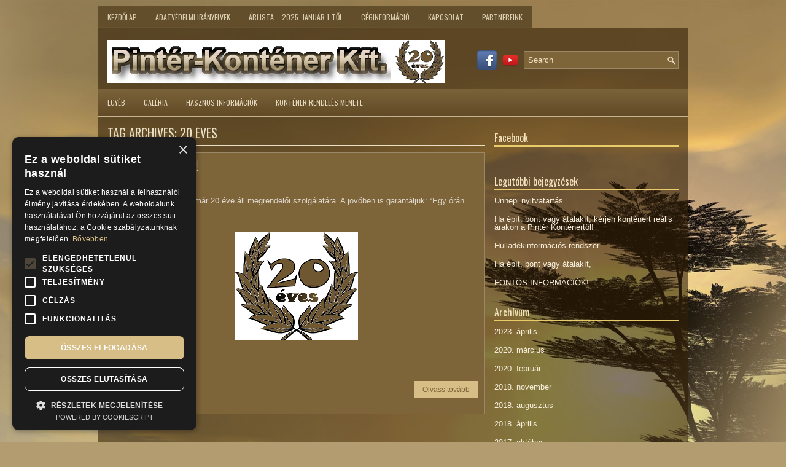

--- FILE ---
content_type: text/html; charset=UTF-8
request_url: https://pinterkontener.hu/tag/20-eves/
body_size: 14754
content:
<!DOCTYPE html><html xmlns="http://www.w3.org/1999/xhtml" lang="hu">
<head profile="http://gmpg.org/xfn/11">
<meta http-equiv="Content-Type" content="text/html; charset=UTF-8" />

<meta name="viewport" content="width=device-width, initial-scale=1.0"/>
<link rel="stylesheet" href="https://pinterkontener.hu/wp-content/themes/TheHunter/lib/css/reset.css" type="text/css" media="screen, projection" />
<link rel="stylesheet" href="https://pinterkontener.hu/wp-content/themes/TheHunter/lib/css/defaults.css" type="text/css" media="screen, projection" />
<!--[if lt IE 8]><link rel="stylesheet" href="https://pinterkontener.hu/wp-content/themes/TheHunter/lib/css/ie.css" type="text/css" media="screen, projection" /><![endif]-->

<link rel="stylesheet" href="https://pinterkontener.hu/wp-content/themes/TheHunter/style.css" type="text/css" media="screen, projection" />

<meta name='robots' content='index, follow, max-image-preview:large, max-snippet:-1, max-video-preview:-1' />
	<style>img:is([sizes="auto" i], [sizes^="auto," i]) { contain-intrinsic-size: 3000px 1500px }</style>
	
<!-- Google Tag Manager for WordPress by gtm4wp.com -->
<script data-cfasync="false" data-pagespeed-no-defer>
	var gtm4wp_datalayer_name = "dataLayer";
	var dataLayer = dataLayer || [];
</script>
<!-- End Google Tag Manager for WordPress by gtm4wp.com -->
	<!-- This site is optimized with the Yoast SEO plugin v26.3 - https://yoast.com/wordpress/plugins/seo/ -->
	<title>20 éves - Pintér-Konténer Kft.</title>
	<link rel="canonical" href="https://pinterkontener.hu/tag/20-eves/" />
	<meta property="og:locale" content="hu_HU" />
	<meta property="og:type" content="article" />
	<meta property="og:title" content="20 éves - Pintér-Konténer Kft." />
	<meta property="og:url" content="https://pinterkontener.hu/tag/20-eves/" />
	<meta property="og:site_name" content="Pintér-Konténer Kft." />
	<meta property="og:image" content="https://pinterkontener.hu/wp-content/uploads/2017/07/05.jpg" />
	<meta property="og:image:width" content="2048" />
	<meta property="og:image:height" content="1536" />
	<meta property="og:image:type" content="image/jpeg" />
	<meta name="twitter:card" content="summary_large_image" />
	<script type="application/ld+json" class="yoast-schema-graph">{"@context":"https://schema.org","@graph":[{"@type":"CollectionPage","@id":"https://pinterkontener.hu/tag/20-eves/","url":"https://pinterkontener.hu/tag/20-eves/","name":"20 éves - Pintér-Konténer Kft.","isPartOf":{"@id":"https://pinterkontener.hu/#website"},"breadcrumb":{"@id":"https://pinterkontener.hu/tag/20-eves/#breadcrumb"},"inLanguage":"hu"},{"@type":"BreadcrumbList","@id":"https://pinterkontener.hu/tag/20-eves/#breadcrumb","itemListElement":[{"@type":"ListItem","position":1,"name":"Home","item":"https://pinterkontener.hu/"},{"@type":"ListItem","position":2,"name":"20 éves"}]},{"@type":"WebSite","@id":"https://pinterkontener.hu/#website","url":"https://pinterkontener.hu/","name":"Pintér-Konténer Kft.","description":"Konténer rendelés, hulladékbegyűjtés. Föld, beton, tégla, vegyes törmelék, szakipari szemét, lim-lom stb. elszállítása kedvező árakon!","publisher":{"@id":"https://pinterkontener.hu/#organization"},"potentialAction":[{"@type":"SearchAction","target":{"@type":"EntryPoint","urlTemplate":"https://pinterkontener.hu/?s={search_term_string}"},"query-input":{"@type":"PropertyValueSpecification","valueRequired":true,"valueName":"search_term_string"}}],"inLanguage":"hu"},{"@type":"Organization","@id":"https://pinterkontener.hu/#organization","name":"Pintér Konténer Kft.","url":"https://pinterkontener.hu/","logo":{"@type":"ImageObject","inLanguage":"hu","@id":"https://pinterkontener.hu/#/schema/logo/image/","url":"https://pinterkontener.hu/wp-content/uploads/2018/08/logo.png","contentUrl":"https://pinterkontener.hu/wp-content/uploads/2018/08/logo.png","width":136,"height":100,"caption":"Pintér Konténer Kft."},"image":{"@id":"https://pinterkontener.hu/#/schema/logo/image/"},"sameAs":["https://www.facebook.com/pinterkontener","https://www.youtube.com/c/PinterkontenerHu"]}]}</script>
	<!-- / Yoast SEO plugin. -->


<link rel='stylesheet' id='wp-block-library-css' href='https://pinterkontener.hu/wp-includes/css/dist/block-library/style.min.css?ver=996bb303c458509c83ce2b224c07f948' type='text/css' media='all' />
<style id='classic-theme-styles-inline-css' type='text/css'>
/*! This file is auto-generated */
.wp-block-button__link{color:#fff;background-color:#32373c;border-radius:9999px;box-shadow:none;text-decoration:none;padding:calc(.667em + 2px) calc(1.333em + 2px);font-size:1.125em}.wp-block-file__button{background:#32373c;color:#fff;text-decoration:none}
</style>
<style id='global-styles-inline-css' type='text/css'>
:root{--wp--preset--aspect-ratio--square: 1;--wp--preset--aspect-ratio--4-3: 4/3;--wp--preset--aspect-ratio--3-4: 3/4;--wp--preset--aspect-ratio--3-2: 3/2;--wp--preset--aspect-ratio--2-3: 2/3;--wp--preset--aspect-ratio--16-9: 16/9;--wp--preset--aspect-ratio--9-16: 9/16;--wp--preset--color--black: #000000;--wp--preset--color--cyan-bluish-gray: #abb8c3;--wp--preset--color--white: #ffffff;--wp--preset--color--pale-pink: #f78da7;--wp--preset--color--vivid-red: #cf2e2e;--wp--preset--color--luminous-vivid-orange: #ff6900;--wp--preset--color--luminous-vivid-amber: #fcb900;--wp--preset--color--light-green-cyan: #7bdcb5;--wp--preset--color--vivid-green-cyan: #00d084;--wp--preset--color--pale-cyan-blue: #8ed1fc;--wp--preset--color--vivid-cyan-blue: #0693e3;--wp--preset--color--vivid-purple: #9b51e0;--wp--preset--gradient--vivid-cyan-blue-to-vivid-purple: linear-gradient(135deg,rgba(6,147,227,1) 0%,rgb(155,81,224) 100%);--wp--preset--gradient--light-green-cyan-to-vivid-green-cyan: linear-gradient(135deg,rgb(122,220,180) 0%,rgb(0,208,130) 100%);--wp--preset--gradient--luminous-vivid-amber-to-luminous-vivid-orange: linear-gradient(135deg,rgba(252,185,0,1) 0%,rgba(255,105,0,1) 100%);--wp--preset--gradient--luminous-vivid-orange-to-vivid-red: linear-gradient(135deg,rgba(255,105,0,1) 0%,rgb(207,46,46) 100%);--wp--preset--gradient--very-light-gray-to-cyan-bluish-gray: linear-gradient(135deg,rgb(238,238,238) 0%,rgb(169,184,195) 100%);--wp--preset--gradient--cool-to-warm-spectrum: linear-gradient(135deg,rgb(74,234,220) 0%,rgb(151,120,209) 20%,rgb(207,42,186) 40%,rgb(238,44,130) 60%,rgb(251,105,98) 80%,rgb(254,248,76) 100%);--wp--preset--gradient--blush-light-purple: linear-gradient(135deg,rgb(255,206,236) 0%,rgb(152,150,240) 100%);--wp--preset--gradient--blush-bordeaux: linear-gradient(135deg,rgb(254,205,165) 0%,rgb(254,45,45) 50%,rgb(107,0,62) 100%);--wp--preset--gradient--luminous-dusk: linear-gradient(135deg,rgb(255,203,112) 0%,rgb(199,81,192) 50%,rgb(65,88,208) 100%);--wp--preset--gradient--pale-ocean: linear-gradient(135deg,rgb(255,245,203) 0%,rgb(182,227,212) 50%,rgb(51,167,181) 100%);--wp--preset--gradient--electric-grass: linear-gradient(135deg,rgb(202,248,128) 0%,rgb(113,206,126) 100%);--wp--preset--gradient--midnight: linear-gradient(135deg,rgb(2,3,129) 0%,rgb(40,116,252) 100%);--wp--preset--font-size--small: 13px;--wp--preset--font-size--medium: 20px;--wp--preset--font-size--large: 36px;--wp--preset--font-size--x-large: 42px;--wp--preset--spacing--20: 0.44rem;--wp--preset--spacing--30: 0.67rem;--wp--preset--spacing--40: 1rem;--wp--preset--spacing--50: 1.5rem;--wp--preset--spacing--60: 2.25rem;--wp--preset--spacing--70: 3.38rem;--wp--preset--spacing--80: 5.06rem;--wp--preset--shadow--natural: 6px 6px 9px rgba(0, 0, 0, 0.2);--wp--preset--shadow--deep: 12px 12px 50px rgba(0, 0, 0, 0.4);--wp--preset--shadow--sharp: 6px 6px 0px rgba(0, 0, 0, 0.2);--wp--preset--shadow--outlined: 6px 6px 0px -3px rgba(255, 255, 255, 1), 6px 6px rgba(0, 0, 0, 1);--wp--preset--shadow--crisp: 6px 6px 0px rgba(0, 0, 0, 1);}:where(.is-layout-flex){gap: 0.5em;}:where(.is-layout-grid){gap: 0.5em;}body .is-layout-flex{display: flex;}.is-layout-flex{flex-wrap: wrap;align-items: center;}.is-layout-flex > :is(*, div){margin: 0;}body .is-layout-grid{display: grid;}.is-layout-grid > :is(*, div){margin: 0;}:where(.wp-block-columns.is-layout-flex){gap: 2em;}:where(.wp-block-columns.is-layout-grid){gap: 2em;}:where(.wp-block-post-template.is-layout-flex){gap: 1.25em;}:where(.wp-block-post-template.is-layout-grid){gap: 1.25em;}.has-black-color{color: var(--wp--preset--color--black) !important;}.has-cyan-bluish-gray-color{color: var(--wp--preset--color--cyan-bluish-gray) !important;}.has-white-color{color: var(--wp--preset--color--white) !important;}.has-pale-pink-color{color: var(--wp--preset--color--pale-pink) !important;}.has-vivid-red-color{color: var(--wp--preset--color--vivid-red) !important;}.has-luminous-vivid-orange-color{color: var(--wp--preset--color--luminous-vivid-orange) !important;}.has-luminous-vivid-amber-color{color: var(--wp--preset--color--luminous-vivid-amber) !important;}.has-light-green-cyan-color{color: var(--wp--preset--color--light-green-cyan) !important;}.has-vivid-green-cyan-color{color: var(--wp--preset--color--vivid-green-cyan) !important;}.has-pale-cyan-blue-color{color: var(--wp--preset--color--pale-cyan-blue) !important;}.has-vivid-cyan-blue-color{color: var(--wp--preset--color--vivid-cyan-blue) !important;}.has-vivid-purple-color{color: var(--wp--preset--color--vivid-purple) !important;}.has-black-background-color{background-color: var(--wp--preset--color--black) !important;}.has-cyan-bluish-gray-background-color{background-color: var(--wp--preset--color--cyan-bluish-gray) !important;}.has-white-background-color{background-color: var(--wp--preset--color--white) !important;}.has-pale-pink-background-color{background-color: var(--wp--preset--color--pale-pink) !important;}.has-vivid-red-background-color{background-color: var(--wp--preset--color--vivid-red) !important;}.has-luminous-vivid-orange-background-color{background-color: var(--wp--preset--color--luminous-vivid-orange) !important;}.has-luminous-vivid-amber-background-color{background-color: var(--wp--preset--color--luminous-vivid-amber) !important;}.has-light-green-cyan-background-color{background-color: var(--wp--preset--color--light-green-cyan) !important;}.has-vivid-green-cyan-background-color{background-color: var(--wp--preset--color--vivid-green-cyan) !important;}.has-pale-cyan-blue-background-color{background-color: var(--wp--preset--color--pale-cyan-blue) !important;}.has-vivid-cyan-blue-background-color{background-color: var(--wp--preset--color--vivid-cyan-blue) !important;}.has-vivid-purple-background-color{background-color: var(--wp--preset--color--vivid-purple) !important;}.has-black-border-color{border-color: var(--wp--preset--color--black) !important;}.has-cyan-bluish-gray-border-color{border-color: var(--wp--preset--color--cyan-bluish-gray) !important;}.has-white-border-color{border-color: var(--wp--preset--color--white) !important;}.has-pale-pink-border-color{border-color: var(--wp--preset--color--pale-pink) !important;}.has-vivid-red-border-color{border-color: var(--wp--preset--color--vivid-red) !important;}.has-luminous-vivid-orange-border-color{border-color: var(--wp--preset--color--luminous-vivid-orange) !important;}.has-luminous-vivid-amber-border-color{border-color: var(--wp--preset--color--luminous-vivid-amber) !important;}.has-light-green-cyan-border-color{border-color: var(--wp--preset--color--light-green-cyan) !important;}.has-vivid-green-cyan-border-color{border-color: var(--wp--preset--color--vivid-green-cyan) !important;}.has-pale-cyan-blue-border-color{border-color: var(--wp--preset--color--pale-cyan-blue) !important;}.has-vivid-cyan-blue-border-color{border-color: var(--wp--preset--color--vivid-cyan-blue) !important;}.has-vivid-purple-border-color{border-color: var(--wp--preset--color--vivid-purple) !important;}.has-vivid-cyan-blue-to-vivid-purple-gradient-background{background: var(--wp--preset--gradient--vivid-cyan-blue-to-vivid-purple) !important;}.has-light-green-cyan-to-vivid-green-cyan-gradient-background{background: var(--wp--preset--gradient--light-green-cyan-to-vivid-green-cyan) !important;}.has-luminous-vivid-amber-to-luminous-vivid-orange-gradient-background{background: var(--wp--preset--gradient--luminous-vivid-amber-to-luminous-vivid-orange) !important;}.has-luminous-vivid-orange-to-vivid-red-gradient-background{background: var(--wp--preset--gradient--luminous-vivid-orange-to-vivid-red) !important;}.has-very-light-gray-to-cyan-bluish-gray-gradient-background{background: var(--wp--preset--gradient--very-light-gray-to-cyan-bluish-gray) !important;}.has-cool-to-warm-spectrum-gradient-background{background: var(--wp--preset--gradient--cool-to-warm-spectrum) !important;}.has-blush-light-purple-gradient-background{background: var(--wp--preset--gradient--blush-light-purple) !important;}.has-blush-bordeaux-gradient-background{background: var(--wp--preset--gradient--blush-bordeaux) !important;}.has-luminous-dusk-gradient-background{background: var(--wp--preset--gradient--luminous-dusk) !important;}.has-pale-ocean-gradient-background{background: var(--wp--preset--gradient--pale-ocean) !important;}.has-electric-grass-gradient-background{background: var(--wp--preset--gradient--electric-grass) !important;}.has-midnight-gradient-background{background: var(--wp--preset--gradient--midnight) !important;}.has-small-font-size{font-size: var(--wp--preset--font-size--small) !important;}.has-medium-font-size{font-size: var(--wp--preset--font-size--medium) !important;}.has-large-font-size{font-size: var(--wp--preset--font-size--large) !important;}.has-x-large-font-size{font-size: var(--wp--preset--font-size--x-large) !important;}
:where(.wp-block-post-template.is-layout-flex){gap: 1.25em;}:where(.wp-block-post-template.is-layout-grid){gap: 1.25em;}
:where(.wp-block-columns.is-layout-flex){gap: 2em;}:where(.wp-block-columns.is-layout-grid){gap: 2em;}
:root :where(.wp-block-pullquote){font-size: 1.5em;line-height: 1.6;}
</style>
<link rel='stylesheet' id='chld_thm_cfg_child-css' href='https://pinterkontener.hu/wp-content/themes/pinterkontener/style.css?ver=996bb303c458509c83ce2b224c07f948' type='text/css' media='all' />
<script type="text/javascript" src="https://pinterkontener.hu/wp-includes/js/jquery/jquery.min.js?ver=3.7.1" id="jquery-core-js"></script>
<script type="text/javascript" src="https://pinterkontener.hu/wp-includes/js/jquery/jquery-migrate.min.js?ver=3.4.1" id="jquery-migrate-js"></script>
<script type="text/javascript" src="https://pinterkontener.hu/wp-content/themes/TheHunter/lib/js/superfish.js?ver=996bb303c458509c83ce2b224c07f948" id="superfish-js"></script>
<script type="text/javascript" src="https://pinterkontener.hu/wp-content/themes/TheHunter/lib/js/jquery.mobilemenu.js?ver=996bb303c458509c83ce2b224c07f948" id="mobilemenu-js"></script>
<script type="text/javascript">
(function(url){
	if(/(?:Chrome\/26\.0\.1410\.63 Safari\/537\.31|WordfenceTestMonBot)/.test(navigator.userAgent)){ return; }
	var addEvent = function(evt, handler) {
		if (window.addEventListener) {
			document.addEventListener(evt, handler, false);
		} else if (window.attachEvent) {
			document.attachEvent('on' + evt, handler);
		}
	};
	var removeEvent = function(evt, handler) {
		if (window.removeEventListener) {
			document.removeEventListener(evt, handler, false);
		} else if (window.detachEvent) {
			document.detachEvent('on' + evt, handler);
		}
	};
	var evts = 'contextmenu dblclick drag dragend dragenter dragleave dragover dragstart drop keydown keypress keyup mousedown mousemove mouseout mouseover mouseup mousewheel scroll'.split(' ');
	var logHuman = function() {
		if (window.wfLogHumanRan) { return; }
		window.wfLogHumanRan = true;
		var wfscr = document.createElement('script');
		wfscr.type = 'text/javascript';
		wfscr.async = true;
		wfscr.src = url + '&r=' + Math.random();
		(document.getElementsByTagName('head')[0]||document.getElementsByTagName('body')[0]).appendChild(wfscr);
		for (var i = 0; i < evts.length; i++) {
			removeEvent(evts[i], logHuman);
		}
	};
	for (var i = 0; i < evts.length; i++) {
		addEvent(evts[i], logHuman);
	}
})('//pinterkontener.hu/?wordfence_lh=1&hid=DC76C2F48440A8BC31C5F98E7A2CC195');
</script>
<!-- Google Tag Manager for WordPress by gtm4wp.com -->
<!-- GTM Container placement set to automatic -->
<script data-cfasync="false" data-pagespeed-no-defer type="text/javascript">
	var dataLayer_content = {"pagePostType":"post","pagePostType2":"tag-post"};
	dataLayer.push( dataLayer_content );
</script>
<script data-cfasync="false" data-pagespeed-no-defer type="text/javascript">
(function(w,d,s,l,i){w[l]=w[l]||[];w[l].push({'gtm.start':
new Date().getTime(),event:'gtm.js'});var f=d.getElementsByTagName(s)[0],
j=d.createElement(s),dl=l!='dataLayer'?'&l='+l:'';j.async=true;j.src=
'//www.googletagmanager.com/gtm.js?id='+i+dl;f.parentNode.insertBefore(j,f);
})(window,document,'script','dataLayer','GTM-KBTBRFJZ');
</script>
<!-- End Google Tag Manager for WordPress by gtm4wp.com --><link rel="shortcut icon" href="https://pinterkontener.hu/wp-content/themes/TheHunter/images/favicon.png" type="image/x-icon" />
<link rel="alternate" type="application/rss+xml" title="Pintér-Konténer Kft. RSS Feed" href="https://pinterkontener.hu/feed/" />
<link rel="pingback" href="https://pinterkontener.hu/xmlrpc.php" />
<link rel="icon" href="https://pinterkontener.hu/wp-content/uploads/2017/04/cropped-ikon-1-32x32.png" sizes="32x32" />
<link rel="icon" href="https://pinterkontener.hu/wp-content/uploads/2017/04/cropped-ikon-1-192x192.png" sizes="192x192" />
<link rel="apple-touch-icon" href="https://pinterkontener.hu/wp-content/uploads/2017/04/cropped-ikon-1-180x180.png" />
<meta name="msapplication-TileImage" content="https://pinterkontener.hu/wp-content/uploads/2017/04/cropped-ikon-1-270x270.png" />

</head>

<body class="archive tag tag-20-eves tag-49 wp-theme-TheHunter wp-child-theme-pinterkontener">

<div id="container">

            <div class="clearfix">
            			<div class="menu-primary-container"><ul id="menu-also" class="menus menu-primary"><li id="menu-item-587" class="menu-item menu-item-type-custom menu-item-object-custom menu-item-home menu-item-587"><a href="https://pinterkontener.hu/">Kezdőlap</a></li>
<li id="menu-item-588" class="menu-item menu-item-type-post_type menu-item-object-page menu-item-privacy-policy menu-item-588"><a rel="privacy-policy" href="https://pinterkontener.hu/adatvedelmi-iranyelvek/">Adatvédelmi irányelvek</a></li>
<li id="menu-item-589" class="menu-item menu-item-type-post_type menu-item-object-page menu-item-589"><a href="https://pinterkontener.hu/arlista/">Árlista – 2025. január 1-től</a></li>
<li id="menu-item-590" class="menu-item menu-item-type-post_type menu-item-object-page menu-item-590"><a href="https://pinterkontener.hu/ez-egy-minta-oldal/">Céginformáció</a></li>
<li id="menu-item-591" class="menu-item menu-item-type-post_type menu-item-object-page menu-item-591"><a href="https://pinterkontener.hu/kapcsolat/">Kapcsolat</a></li>
<li id="menu-item-592" class="menu-item menu-item-type-post_type menu-item-object-page menu-item-592"><a href="https://pinterkontener.hu/referenciak/">Partnereink</a></li>
</ul></div>              <!--.primary menu--> 	
                </div>
        

    <div id="header">
    
        <div class="logo">
         
            <a href="https://pinterkontener.hu"><img src="https://pinterkontener.hu/wp-content/themes/TheHunter/images/logo.png" alt="Pintér-Konténer Kft." title="Pintér-Konténer Kft." /></a>
         
        </div><!-- .logo -->

        <div class="header-right">
        
            <div id="topsearch">
                 
<div id="search" title="Type and hit enter">
    <form method="get" id="searchform" action="https://pinterkontener.hu/"> 
        <input type="text" value="Search" 
            name="s" id="s"  onblur="if (this.value == '')  {this.value = 'Search';}"  
            onfocus="if (this.value == 'Search') {this.value = '';}" 
        />
    </form>
</div><!-- #search -->            </div>
            
            <div id="top-social-profiles">
                            <ul class="widget-container">
                <li class="social-profiles-widget">
                    <a href="http://facebook.com/pinterkontener" target="_blank"><img
                                title="Facebook"
                                alt="Facebook"
                                src="https://pinterkontener.hu/wp-content/themes/TheHunter/images/social-profiles/facebook.png"/></a><a href="https://youtube.com/c/PinterkontenerHu" target="_blank"><img
                                title="Youtube"
                                alt="Youtube"
                                src="https://pinterkontener.hu/wp-content/themes/TheHunter/images/social-profiles/youtube.png"/></a>                </li>
            </ul>
                        </div>
            
        </div><!-- .header-right -->
        
    </div><!-- #header -->
    
            <div class="clearfix">
            			<div class="menu-secondary-container"><ul id="menu-felso" class="menus menu-secondary"><li id="menu-item-593" class="menu-item menu-item-type-taxonomy menu-item-object-category menu-item-593"><a href="https://pinterkontener.hu/category/egyeb/">Egyéb</a></li>
<li id="menu-item-594" class="menu-item menu-item-type-taxonomy menu-item-object-category menu-item-594"><a href="https://pinterkontener.hu/category/galeria/">Galéria</a></li>
<li id="menu-item-595" class="menu-item menu-item-type-taxonomy menu-item-object-category menu-item-595"><a href="https://pinterkontener.hu/category/hasznos-informaciok/">Hasznos információk</a></li>
<li id="menu-item-596" class="menu-item menu-item-type-taxonomy menu-item-object-category menu-item-596"><a href="https://pinterkontener.hu/category/kontener-rendeles-menete/">Konténer rendelés menete</a></li>
</ul></div>              <!--.secondary menu--> 	
                </div>
    
    <div id="main">
    
                
        <div id="content">
        
                    
            <h2 class="page-title">Tag Archives: <span>20 éves</span></h2>
            
                
    <div class="post clearfix post-82 type-post status-publish format-standard hentry category-egyeb tag-20-ev tag-20-ev-szakmai-tapasztalat tag-20-eves tag-megrendelo tag-pinter-kontener-kft" id="post-82">
    
        <h2 class="title"><a href="https://pinterkontener.hu/2016/03/26/20-evesek-lettunk/" title="Permalink to 20 évesek lettünk!" rel="bookmark">20 évesek lettünk!</a></h2>
        
        <div class="postmeta-primary">

            <span class="meta_date">2016.03.26.</span>
           &nbsp;  <span class="meta_categories"><a href="https://pinterkontener.hu/category/egyeb/" rel="category tag">Egyéb</a></span>

                 
        </div>
        
        <div class="entry clearfix">
            
                        
            <p>A Pintér-Konténer Kft. már 20 éve áll megrendelői szolgálatára. A jövőben is garantáljuk: “Egy órán belül ott vagyunk”!</p>
<p style="text-align: center;"><img decoding="async" class="alignnone size-full wp-image-85" src="https://pinterkontener.hu/wp-content/uploads/2016/03/20ev.png" alt="20ev" width="200" height="177" /></p>
<p>&nbsp;</p>

        </div>
        
                <div class="readmore">
            <a href="https://pinterkontener.hu/2016/03/26/20-evesek-lettunk/#more-82" title="Permalink to 20 évesek lettünk!" rel="bookmark">Olvass tovább</a>
        </div>
                
    </div><!-- Post ID 82 -->            
                    
        </div><!-- #content -->
    
        
<div id="sidebar-primary">

            <ul class="widget-container">
            <li class="facebook-widget">
                 <h3 class="widgettitle">Facebook</h3>                 <div id="fb-root"></div>
                <script>(function (d, s, id) {
                        var js, fjs = d.getElementsByTagName(s)[0];
                        if (d.getElementById(id)) return;
                        js = d.createElement(s);
                        js.id = id;
                        js.src = "//connect.facebook.net/en_US/sdk.js#xfbml=1&version=v2.5&appId=163862247017518";
                        fjs.parentNode.insertBefore(js, fjs);
                    }(document, 'script', 'facebook-jssdk'));</script>
                <div class="fb-page" data-href="http://www.facebook.com/pinterkontener" data-width=""
                     data-height="400" data-small-header="false"
                     data-adapt-container-width="true"
                     data-hide-cover="false" data-show-facepile="true"
                     data-show-posts="false"></div>

            </li>
        </ul>
        
		<ul class="widget-container"><li id="recent-posts-2" class="widget widget_recent_entries">
		<h3 class="widgettitle">Legutóbbi bejegyzések</h3>
		<ul>
											<li>
					<a href="https://pinterkontener.hu/2023/04/06/unnepi-nyitvatartas-2/">Ünnepi nyitvatartás</a>
									</li>
											<li>
					<a href="https://pinterkontener.hu/2020/03/01/ha-epit-bont-vagy-atalakit-kerjen-kontenert-realis-arakon-a-pinter-kontenertol/">Ha épít, bont vagy átalakít, kérjen konténert reális árakon a Pintér Konténertől!</a>
									</li>
											<li>
					<a href="https://pinterkontener.hu/2020/02/08/hulladekinformacios-rendszer/">Hulladékinformációs rendszer</a>
									</li>
											<li>
					<a href="https://pinterkontener.hu/2020/02/03/ha-epit-bont-vagy-atalakit/">Ha épít, bont vagy átalakít,</a>
									</li>
											<li>
					<a href="https://pinterkontener.hu/2018/11/19/fontos-informacio/">FONTOS INFORMÁCIÓK!</a>
									</li>
					</ul>

		</li></ul><ul class="widget-container"><li id="archives-2" class="widget widget_archive"><h3 class="widgettitle">Archívum</h3>
			<ul>
					<li><a href='https://pinterkontener.hu/2023/04/'>2023. április</a></li>
	<li><a href='https://pinterkontener.hu/2020/03/'>2020. március</a></li>
	<li><a href='https://pinterkontener.hu/2020/02/'>2020. február</a></li>
	<li><a href='https://pinterkontener.hu/2018/11/'>2018. november</a></li>
	<li><a href='https://pinterkontener.hu/2018/08/'>2018. augusztus</a></li>
	<li><a href='https://pinterkontener.hu/2018/04/'>2018. április</a></li>
	<li><a href='https://pinterkontener.hu/2017/10/'>2017. október</a></li>
	<li><a href='https://pinterkontener.hu/2017/07/'>2017. július</a></li>
	<li><a href='https://pinterkontener.hu/2017/05/'>2017. május</a></li>
	<li><a href='https://pinterkontener.hu/2016/09/'>2016. szeptember</a></li>
	<li><a href='https://pinterkontener.hu/2016/08/'>2016. augusztus</a></li>
	<li><a href='https://pinterkontener.hu/2016/07/'>2016. július</a></li>
	<li><a href='https://pinterkontener.hu/2016/03/'>2016. március</a></li>
	<li><a href='https://pinterkontener.hu/2016/02/'>2016. február</a></li>
			</ul>

			</li></ul>    
</div><!-- #sidebar-primary -->        
                
    </div><!-- #main -->
    
    
    <div id="footer-widgets" class="clearfix">
                <div class="footer-widget-box">
            <ul class="widget-container"><li id="tag_cloud-2" class="widget widget_tag_cloud"><h3 class="widgettitle">Címkék</h3><div class="tagcloud"><a href="https://pinterkontener.hu/tag/20-ev/" class="tag-cloud-link tag-link-32 tag-link-position-1" style="font-size: 8pt;" aria-label="20 év (1 elem)">20 év</a>
<a href="https://pinterkontener.hu/tag/20-eves/" class="tag-cloud-link tag-link-49 tag-link-position-2" style="font-size: 8pt;" aria-label="20 éves (1 elem)">20 éves</a>
<a href="https://pinterkontener.hu/tag/20-ev-szakmai-tapasztalat/" class="tag-cloud-link tag-link-48 tag-link-position-3" style="font-size: 8pt;" aria-label="20 év szakmai tapasztalat (1 elem)">20 év szakmai tapasztalat</a>
<a href="https://pinterkontener.hu/tag/a-csapat-2017-ben/" class="tag-cloud-link tag-link-51 tag-link-position-4" style="font-size: 8pt;" aria-label="A csapat 2017-ben (1 elem)">A csapat 2017-ben</a>
<a href="https://pinterkontener.hu/tag/beton/" class="tag-cloud-link tag-link-5 tag-link-position-5" style="font-size: 8pt;" aria-label="Beton (1 elem)">Beton</a>
<a href="https://pinterkontener.hu/tag/betontormelek/" class="tag-cloud-link tag-link-39 tag-link-position-6" style="font-size: 16.296296296296pt;" aria-label="Betontörmelék (5 elem)">Betontörmelék</a>
<a href="https://pinterkontener.hu/tag/bontasi-hulladekszallitas/" class="tag-cloud-link tag-link-23 tag-link-position-7" style="font-size: 17.506172839506pt;" aria-label="Bontási hulladékszállítás (6 elem)">Bontási hulladékszállítás</a>
<a href="https://pinterkontener.hu/tag/csapat/" class="tag-cloud-link tag-link-31 tag-link-position-8" style="font-size: 8pt;" aria-label="Csapat (1 elem)">Csapat</a>
<a href="https://pinterkontener.hu/tag/elszallitas/" class="tag-cloud-link tag-link-10 tag-link-position-9" style="font-size: 8pt;" aria-label="Elszállítás (1 elem)">Elszállítás</a>
<a href="https://pinterkontener.hu/tag/fahulladek/" class="tag-cloud-link tag-link-43 tag-link-position-10" style="font-size: 16.296296296296pt;" aria-label="Fahulladék (5 elem)">Fahulladék</a>
<a href="https://pinterkontener.hu/tag/fold/" class="tag-cloud-link tag-link-4 tag-link-position-11" style="font-size: 13.185185185185pt;" aria-label="Föld (3 elem)">Föld</a>
<a href="https://pinterkontener.hu/tag/foldhulladek/" class="tag-cloud-link tag-link-38 tag-link-position-12" style="font-size: 13.185185185185pt;" aria-label="Földhulladék (3 elem)">Földhulladék</a>
<a href="https://pinterkontener.hu/tag/hulladek/" class="tag-cloud-link tag-link-18 tag-link-position-13" style="font-size: 17.506172839506pt;" aria-label="Hulladék (6 elem)">Hulladék</a>
<a href="https://pinterkontener.hu/tag/hulladekbegyujtes/" class="tag-cloud-link tag-link-3 tag-link-position-14" style="font-size: 13.185185185185pt;" aria-label="Hulladékbegyűjtés (3 elem)">Hulladékbegyűjtés</a>
<a href="https://pinterkontener.hu/tag/hulladekszallitas/" class="tag-cloud-link tag-link-22 tag-link-position-15" style="font-size: 20.79012345679pt;" aria-label="Hulladékszállítás (10 elem)">Hulladékszállítás</a>
<a href="https://pinterkontener.hu/tag/kedvezo-ar/" class="tag-cloud-link tag-link-50 tag-link-position-16" style="font-size: 13.185185185185pt;" aria-label="Kedvező ár (3 elem)">Kedvező ár</a>
<a href="https://pinterkontener.hu/tag/kontener/" class="tag-cloud-link tag-link-14 tag-link-position-17" style="font-size: 22pt;" aria-label="Konténer (12 elem)">Konténer</a>
<a href="https://pinterkontener.hu/tag/kontenerberles/" class="tag-cloud-link tag-link-28 tag-link-position-18" style="font-size: 11.111111111111pt;" aria-label="Konténerbérlés (2 elem)">Konténerbérlés</a>
<a href="https://pinterkontener.hu/tag/kontener-dija/" class="tag-cloud-link tag-link-45 tag-link-position-19" style="font-size: 13.185185185185pt;" aria-label="Konténer díja (3 elem)">Konténer díja</a>
<a href="https://pinterkontener.hu/tag/kontenerrendeles/" class="tag-cloud-link tag-link-27 tag-link-position-20" style="font-size: 17.506172839506pt;" aria-label="Konténerrendelés (6 elem)">Konténerrendelés</a>
<a href="https://pinterkontener.hu/tag/kontener-rendelese/" class="tag-cloud-link tag-link-2 tag-link-position-21" style="font-size: 13.185185185185pt;" aria-label="Konténer rendelése (3 elem)">Konténer rendelése</a>
<a href="https://pinterkontener.hu/tag/kozterulet/" class="tag-cloud-link tag-link-35 tag-link-position-22" style="font-size: 8pt;" aria-label="Közterület (1 elem)">Közterület</a>
<a href="https://pinterkontener.hu/tag/lim-lom/" class="tag-cloud-link tag-link-9 tag-link-position-23" style="font-size: 8pt;" aria-label="Lim-lom (1 elem)">Lim-lom</a>
<a href="https://pinterkontener.hu/tag/megrendeles/" class="tag-cloud-link tag-link-57 tag-link-position-24" style="font-size: 8pt;" aria-label="megrendelés (1 elem)">megrendelés</a>
<a href="https://pinterkontener.hu/tag/megrendelo/" class="tag-cloud-link tag-link-47 tag-link-position-25" style="font-size: 8pt;" aria-label="Megrendelő (1 elem)">Megrendelő</a>
<a href="https://pinterkontener.hu/tag/munkatarsak/" class="tag-cloud-link tag-link-29 tag-link-position-26" style="font-size: 8pt;" aria-label="Munkatársak (1 elem)">Munkatársak</a>
<a href="https://pinterkontener.hu/tag/pinter-kontener-kft/" class="tag-cloud-link tag-link-46 tag-link-position-27" style="font-size: 13.185185185185pt;" aria-label="Pintér-Konténer Kft. (3 elem)">Pintér-Konténer Kft.</a>
<a href="https://pinterkontener.hu/tag/rendeles/" class="tag-cloud-link tag-link-33 tag-link-position-28" style="font-size: 8pt;" aria-label="Rendelés (1 elem)">Rendelés</a>
<a href="https://pinterkontener.hu/tag/sitt/" class="tag-cloud-link tag-link-17 tag-link-position-29" style="font-size: 14.913580246914pt;" aria-label="Sitt (4 elem)">Sitt</a>
<a href="https://pinterkontener.hu/tag/sittszallitas/" class="tag-cloud-link tag-link-20 tag-link-position-30" style="font-size: 14.913580246914pt;" aria-label="Sittszállítás (4 elem)">Sittszállítás</a>
<a href="https://pinterkontener.hu/tag/soforok/" class="tag-cloud-link tag-link-30 tag-link-position-31" style="font-size: 8pt;" aria-label="Sofőrök (1 elem)">Sofőrök</a>
<a href="https://pinterkontener.hu/tag/szakipari-szemet/" class="tag-cloud-link tag-link-8 tag-link-position-32" style="font-size: 11.111111111111pt;" aria-label="Szakipari szemét (2 elem)">Szakipari szemét</a>
<a href="https://pinterkontener.hu/tag/szemet/" class="tag-cloud-link tag-link-26 tag-link-position-33" style="font-size: 13.185185185185pt;" aria-label="Szemét (3 elem)">Szemét</a>
<a href="https://pinterkontener.hu/tag/szemetszallitas/" class="tag-cloud-link tag-link-21 tag-link-position-34" style="font-size: 14.913580246914pt;" aria-label="Szemétszállítás (4 elem)">Szemétszállítás</a>
<a href="https://pinterkontener.hu/tag/szallitasi-arak/" class="tag-cloud-link tag-link-44 tag-link-position-35" style="font-size: 13.185185185185pt;" aria-label="Szállítási árak (3 elem)">Szállítási árak</a>
<a href="https://pinterkontener.hu/tag/teruletfoglalasi-engedely/" class="tag-cloud-link tag-link-34 tag-link-position-36" style="font-size: 8pt;" aria-label="Területfoglalási engedély (1 elem)">Területfoglalási engedély</a>
<a href="https://pinterkontener.hu/tag/tegla/" class="tag-cloud-link tag-link-6 tag-link-position-37" style="font-size: 8pt;" aria-label="Tégla (1 elem)">Tégla</a>
<a href="https://pinterkontener.hu/tag/tormelek/" class="tag-cloud-link tag-link-16 tag-link-position-38" style="font-size: 14.913580246914pt;" aria-label="Törmelék (4 elem)">Törmelék</a>
<a href="https://pinterkontener.hu/tag/tormelekszallitas/" class="tag-cloud-link tag-link-19 tag-link-position-39" style="font-size: 18.37037037037pt;" aria-label="Törmelékszállítás (7 elem)">Törmelékszállítás</a>
<a href="https://pinterkontener.hu/tag/vegyes-hulladek/" class="tag-cloud-link tag-link-42 tag-link-position-40" style="font-size: 16.296296296296pt;" aria-label="Vegyes hulladék (5 elem)">Vegyes hulladék</a>
<a href="https://pinterkontener.hu/tag/vegyes-hulladekszallitas/" class="tag-cloud-link tag-link-25 tag-link-position-41" style="font-size: 14.913580246914pt;" aria-label="Vegyes hulladékszállítás (4 elem)">Vegyes hulladékszállítás</a>
<a href="https://pinterkontener.hu/tag/vegyes-tormelek/" class="tag-cloud-link tag-link-7 tag-link-position-42" style="font-size: 8pt;" aria-label="Vegyes törmelék (1 elem)">Vegyes törmelék</a>
<a href="https://pinterkontener.hu/tag/zold-kerti-hulladek/" class="tag-cloud-link tag-link-40 tag-link-position-43" style="font-size: 16.296296296296pt;" aria-label="Zöld (kerti) hulladék (5 elem)">Zöld (kerti) hulladék</a>
<a href="https://pinterkontener.hu/tag/epitesi-tormelek/" class="tag-cloud-link tag-link-41 tag-link-position-44" style="font-size: 16.296296296296pt;" aria-label="Építési törmelék (5 elem)">Építési törmelék</a>
<a href="https://pinterkontener.hu/tag/epitoipari-hulladekszallitas/" class="tag-cloud-link tag-link-24 tag-link-position-45" style="font-size: 14.913580246914pt;" aria-label="Építőipari hulladékszállítás (4 elem)">Építőipari hulladékszállítás</a></div>
</li></ul>        </div>
        
        <div class="footer-widget-box">
            <ul class="widget-container"><li id="pages-4" class="widget widget_pages"><h3 class="widgettitle">Oldalak</h3>
			<ul>
				<li class="page_item page-item-326"><a href="https://pinterkontener.hu/adatvedelmi-iranyelvek/">Adatvédelmi irányelvek</a></li>
<li class="page_item page-item-8"><a href="https://pinterkontener.hu/arlista/">Árlista &#8211; 2025. január 01-től</a></li>
<li class="page_item page-item-2"><a href="https://pinterkontener.hu/ez-egy-minta-oldal/">Céginformáció</a></li>
<li class="page_item page-item-12"><a href="https://pinterkontener.hu/kapcsolat/">Kapcsolat</a></li>
<li class="page_item page-item-10"><a href="https://pinterkontener.hu/referenciak/">Partnereink</a></li>
			</ul>

			</li></ul>        </div>
        
        <div class="footer-widget-box">
                    <ul class="widget-container">
            <li class="infobox-widget">
                <h3 class="widgettitle">Elérhetőségeink</h3>                <ul>
                    <li class="infobox-widget-description">
                        7630 <b>Pécs,</b> Moticska Józef u.
<b>Nyitvatartás:</b> <br>
H-P: 7-15:30-ig, Sz: 8:00-12:00-ig <br>
<b>Telefon:</b> 72 / 440-584 <br>
<b>Mobil:</b> +36-30 / 99-77-990 <br>
<b>Mobil:</b> +36-20 / 99-77-990 <br>
<b>Email:</b> info kukac pinterkontener.hu <br>
<b>WEB:</b> www.pinterkontener.hu                    </li>
                </ul>
            </li>
        </ul>
                </div>
        
        <div class="footer-widget-box footer-widget-box-last">
            <ul class="widget-container"><li id="wpgmza_map_widget-3" class="widget wpgmza_widget"><h3 class="widgettitle">Térkép</h3><div id="wpgmza_map" class="wpgmza_map" data-settings='{"id":"1","map_title":"My first map","map_width":"100","map_height":"300","map_start_lat":"46.062091","map_start_lng":"18.267345","map_start_location":"46.062091,18.2673446","map_start_zoom":"13","default_marker":"0","type":"1","alignment":"2","directions_enabled":"1","styling_enabled":"0","styling_json":"","active":"0","kml":"","bicycle":"0","traffic":"0","dbox":"1","dbox_width":"250","listmarkers":"0","listmarkers_advanced":"0","filterbycat":"0","ugm_enabled":"0","ugm_category_enabled":"0","fusion":"","map_width_type":"\\%","map_height_type":"px","mass_marker_support":"1","ugm_access":"0","order_markers_by":"1","order_markers_choice":"2","show_user_location":"0","default_to":"","other_settings":{"store_locator_enabled":2,"store_locator_distance":2,"store_locator_default_radius":"10","store_locator_not_found_message":"No results found in this location. Please try again.","store_locator_bounce":1,"store_locator_query_string":"ZIP \/ Address:","store_locator_default_address":"","wpgmza_store_locator_restrict":"","map_max_zoom":"1","transport_layer":0,"wpgmza_theme_data":"[ \\\"visibility\\\", \\\"invert_lightness\\\", \\\"color\\\", \\\"weight\\\", \\\"hue\\\", \\\"saturation\\\", \\\"lightness\\\", \\\"gamma\\\"]","wpgmza_theme_selection":0,"wpgmza_show_points_of_interest":1,"bicycle":"0","traffic":"0"}}' data-map-id='1' Data-maps-engine='' data-shortcode-attributes='{"id":"1"}' style="display:block; overflow:auto; width:100%; height:300px; float:left;"></div></li></ul>        </div>
        
    </div>

    <div id="footer">
    
        <div id="copyrights">
             &copy; 2025  <a href="https://pinterkontener.hu/">Pintér-Konténer Kft.</a> 
        </div>
        
    </div><!-- #footer -->
    
</div><!-- #container -->

<script type="speculationrules">
{"prefetch":[{"source":"document","where":{"and":[{"href_matches":"\/*"},{"not":{"href_matches":["\/wp-*.php","\/wp-admin\/*","\/wp-content\/uploads\/*","\/wp-content\/*","\/wp-content\/plugins\/*","\/wp-content\/themes\/pinterkontener\/*","\/wp-content\/themes\/TheHunter\/*","\/*\\?(.+)"]}},{"not":{"selector_matches":"a[rel~=\"nofollow\"]"}},{"not":{"selector_matches":".no-prefetch, .no-prefetch a"}}]},"eagerness":"conservative"}]}
</script>
<link rel='stylesheet' id='fontawesome-css' href='https://pinterkontener.hu/wp-content/plugins/wp-google-maps/css/font-awesome.min.css?ver=996bb303c458509c83ce2b224c07f948' type='text/css' media='all' />
<link rel='stylesheet' id='fontawesome-polyfill-css' href='https://pinterkontener.hu/wp-content/plugins/wp-google-maps/css/polyfill/fa-5to4.css?ver=996bb303c458509c83ce2b224c07f948' type='text/css' media='all' />
<link rel='stylesheet' id='wpgmza-common-css' href='https://pinterkontener.hu/wp-content/plugins/wp-google-maps/css/common.css?ver=10.0.01' type='text/css' media='all' />
<link rel='stylesheet' id='remodal-css' href='https://pinterkontener.hu/wp-content/plugins/wp-google-maps/lib/remodal.css?ver=996bb303c458509c83ce2b224c07f948' type='text/css' media='all' />
<link rel='stylesheet' id='remodal-default-theme-css' href='https://pinterkontener.hu/wp-content/plugins/wp-google-maps/lib/remodal-default-theme.css?ver=996bb303c458509c83ce2b224c07f948' type='text/css' media='all' />
<link rel='stylesheet' id='datatables-css' href='https://pinterkontener.hu/wp-content/plugins/wp-google-maps/css/jquery.dataTables.min.css?ver=996bb303c458509c83ce2b224c07f948' type='text/css' media='all' />
<link rel='stylesheet' id='wpgmza-ui-legacy-css' href='https://pinterkontener.hu/wp-content/plugins/wp-google-maps/css/styles/legacy.css?ver=10.0.01' type='text/css' media='all' />
<script type="text/javascript" src="https://pinterkontener.hu/wp-includes/js/hoverIntent.min.js?ver=1.10.2" id="hoverIntent-js"></script>
<script type="text/javascript" id="wpgmza_data-js-extra">
/* <![CDATA[ */
var wpgmza_google_api_status = {"message":"Enqueued","code":"ENQUEUED"};
/* ]]> */
</script>
<script type="text/javascript" src="https://pinterkontener.hu/wp-content/plugins/wp-google-maps/wpgmza_data.js?ver=996bb303c458509c83ce2b224c07f948" id="wpgmza_data-js"></script>
<script type="text/javascript" src="//maps.google.com/maps/api/js?v=quarterly&amp;language=hu&amp;libraries=geometry%2Cplaces%2Cvisualization%2Cmarker&amp;key=AIzaSyCT58YY8iHhOx3AY17QmttUFpZpTXAIj5Q&amp;callback=__wpgmzaMapEngineLoadedCallback&amp;ver=996bb303c458509c83ce2b224c07f948" id="wpgmza_api_call-js"></script>
<script type="text/javascript" src="https://pinterkontener.hu/wp-content/plugins/wp-google-maps/js/jquery.dataTables.min.js?ver=996bb303c458509c83ce2b224c07f948" id="datatables-js"></script>
<script type="text/javascript" src="https://pinterkontener.hu/wp-content/plugins/wp-google-maps/js/dataTables.responsive.js?ver=996bb303c458509c83ce2b224c07f948" id="datatables-responsive-js"></script>
<script type="text/javascript" src="https://pinterkontener.hu/wp-content/plugins/wp-google-maps/lib/jquery-cookie.js?ver=996bb303c458509c83ce2b224c07f948" id="javascript-cookie-js"></script>
<script type="text/javascript" src="https://pinterkontener.hu/wp-content/plugins/wp-google-maps/lib/remodal.min.js?ver=996bb303c458509c83ce2b224c07f948" id="remodal-js"></script>
<script type="text/javascript" src="https://pinterkontener.hu/wp-content/plugins/wp-google-maps/lib/pep.js?ver=996bb303c458509c83ce2b224c07f948" id="pepjs-js"></script>
<script type="text/javascript" src="https://pinterkontener.hu/wp-content/plugins/wp-google-maps/lib/text.js?ver=996bb303c458509c83ce2b224c07f948" id="fast-text-encoding-js"></script>
<script type="text/javascript" src="https://pinterkontener.hu/wp-content/plugins/wp-google-maps/lib/pako_deflate.min.js?ver=996bb303c458509c83ce2b224c07f948" id="pako-js"></script>
<script type="text/javascript" id="wpgmza-js-extra">
/* <![CDATA[ */
var WPGMZA_localized_data = {"adminurl":"https:\/\/pinterkontener.hu\/wp-admin\/","siteHash":"3d07a5ba417c155e5fc9a8ef4d877e4a","ajaxurl":"https:\/\/pinterkontener.hu\/wp-admin\/admin-ajax.php","pluginDirURL":"https:\/\/pinterkontener.hu\/wp-content\/plugins\/wp-google-maps\/","ajaxnonce":"847e31e987","legacyajaxnonce":"ea03cf434e","html":{"googleMapsAPIErrorDialog":"<div>\r\n\r\n\t<h2>T\u00e9rk\u00e9pek API-hiba<\/h2>\r\n\t\r\n\t<div>\r\n\t\r\n\t\t<p>\r\n\t\t\tEgy vagy t\u00f6bb hiba t\u00f6rt\u00e9nt a Maps API inicializ\u00e1l\u00e1sa sor\u00e1n:\t\t<\/p>\r\n\t\r\n\t\t<ul class=\"wpgmza-google-api-error-list\">\r\n\t\t\t<li class=\"template notice notice-error\">\r\n\t\t\t\t<span class=\"wpgmza-message\"><\/span>\r\n\t\t\t\t<span class=\"wpgmza-documentation-buttons\">\r\n\t\t\t\t\t<a target=\"_blank\">\r\n\t\t\t\t\t\t<i class=\"fa\" aria-hidden=\"true\"><\/i>\r\n\t\t\t\t\t<\/a>\r\n\t\t\t\t<\/span>\r\n\t\t\t<\/li>\r\n\t\t<\/ul>\r\n\t\r\n\t<\/div>\r\n\t\t\t<p class=\"wpgmza-front-end-only\">\r\n\t\t<i class=\"fa fa-eye\" aria-hidden=\"true\"><\/i>\r\n\t\tEz a p\u00e1rbesz\u00e9dpanel csak rendszergazd\u00e1k sz\u00e1m\u00e1ra l\u00e1that\u00f3\t<\/p>\r\n\t\r\n\t<!--<button data-remodal-action=\"confirm\" class=\"remodal-confirm\">\r\n\t\tElutas&iacute;t\t<\/button>-->\r\n\r\n<\/div>"},"imageFolderURL":"https:\/\/pinterkontener.hu\/wp-content\/plugins\/wp-google-maps\/images\/","resturl":"https:\/\/pinterkontener.hu\/wp-json\/wpgmza\/v1","restnonce":"06b53f56fa","restnoncetable":{"\/(polygons|polylines|circles|rectangles|pointlabels)(\\\/\\d+)?\/":"e99ea23ae3","\/markers(\\\/\\d+)?\/":"4b5461f61e","\/datatables":"92a6a3fba3","\/system-health-tools\/":"1572c20b45"},"settings":{"wpgmza_settings_map_open_marker_by":"1","wpgmza_api_version":"3.31","wpgmza_custom_css":"","wpgmza_settings_access_level":"manage_options","wpgmza_settings_marker_pull":"0","wpgmza_gdpr_enabled":1,"wpgmza_gdpr_notice":"I agree for my personal data, provided via submission through 'User Generated Markers' to be processed by {COMPANY_NAME}.\r\n\t\t\r\nI agree for my personal data, provided via map API calls, to be processed by the API provider, for the purposes of geocoding (converting addresses to coordinates).\r\n\r\nWhen using the User Generated Marker addon, data will be stored indefinitiely for the following purpose(s): {RETENTION_PURPOSE}","wpgmza_gdpr_retention_purpose":"presenting the data you have submitted on the map.","wpgmza_google_maps_api_key":"QUl6YVN5Q1Q1OFlZOGlIaE94M0FZMTdRbXR0VUZwWnBUWEFJajVR","user_interface_style":"legacy","wpgmza_marker_xml_url":"https:\/\/pinterkontener.hu\/wp-content\/uploads\/wp-google-maps\/","internal_engine":"legacy","gdprRetentionPurpose":"presenting the data you have submitted on the map.","accessLevel":"manage_options","apiVersion":"3.31","customCss":"","gdprEnabled":1,"gdprNotice":"I agree for my personal data, provided via submission through 'User Generated Markers' to be processed by {COMPANY_NAME}.\r\n\t\t\r\nI agree for my personal data, provided via map API calls, to be processed by the API provider, for the purposes of geocoding (converting addresses to coordinates).\r\n\r\nWhen using the User Generated Marker addon, data will be stored indefinitiely for the following purpose(s): {RETENTION_PURPOSE}","googleMapsApiKey":"QUl6YVN5Q1Q1OFlZOGlIaE94M0FZMTdRbXR0VUZwWnBUWEFJajVR","internalEngine":"legacy","markerPull":"database","markerXmlUrl":"https:\/\/pinterkontener.hu\/wp-content\/uploads\/wp-google-maps\/","openInfoWindowEvent":"click","userInterfaceStyle":"legacy"},"stylingSettings":{},"currentPage":null,"tileServer":"","userCanAdministrator":"0","serverCanInflate":"1","localized_strings":{"unsecure_geolocation":"Sz\u00e1mos b\u00f6ng\u00e9sz\u0151 m\u00e1r nem enged\u00e9lyezi a nem biztons\u00e1gos eredet\u0171 f\u00f6ldrajzi helymeghat\u00e1roz\u00e1st. SSL-tan\u00fas\u00edtv\u00e1nnyal (HTTPS) kell v\u00e9denie webhely\u00e9t, k\u00fcl\u00f6nben el\u0151fordulhat, hogy ez a funkci\u00f3 nem m\u0171k\u00f6dik a l\u00e1togat\u00f3k sz\u00e1m\u00e1ra","use_my_location":"Saj\u00e1t tart\u00f3zkod\u00e1si hely haszn\u00e1lata","google_api_not_loaded":"A t\u00e9rk\u00e9p nem inicializ\u00e1lhat\u00f3, mert a T\u00e9rk\u00e9pek API nincs bet\u00f6ltve. K\u00e9rj\u00fck, ellen\u0151rizze a be\u00e1ll\u00edt\u00e1sokat.","no_google_maps_api_key":"Nem adott meg <b>Google T\u00e9rk\u00e9p API-kulcsot<\/b>.<br \/><br \/>K\u00e9rj\u00fck, l\u00e9pjen az adminisztr\u00e1ci\u00f3s ter\u00fcletre, majd a T\u00e9rk\u00e9p, majd a Be\u00e1ll\u00edt\u00e1sok, v\u00e9g\u00fcl a Speci\u00e1lis lapra a <a href=\"https:\/\/pinterkontener.hu\/wp-admin\/admin.php?page=wp-google-maps-menu-settings&highlight=wpgmza_google_maps_api_key#advanced-settings\">Google T\u00e9rk\u00e9p API-kulcs\u00e1nak megad\u00e1s\u00e1hoz<\/a>.<br \/><br \/>M\u00e1sik lehet\u0151s\u00e9gk\u00e9nt <a href=\"https:\/\/pinterkontener.hu\/wp-admin\/admin.php?page=wp-google-maps-menu-settings&highlight=wpgmza_maps_engine\">v\u00e1lassza az Open Layers motort<\/a> , hogy elker\u00fclje az API-kulcs beszerz\u00e9s\u00e9t.","documentation":"Dokument\u00e1ci\u00f3","api_dashboard":"API-ir\u00e1ny\u00edt\u00f3pult","verify_project":"A Project ellen\u0151rz\u00e9se","no_shape_circle":"K\u00e9rj\u00fck, el\u0151sz\u00f6r hozza l\u00e9tre a k\u00f6rt.","no_shape_rectangle":"K\u00e9rj\u00fck, el\u0151sz\u00f6r hozza l\u00e9tre a t\u00e9glalapot.","no_shape_polygon":"El\u0151sz\u00f6r hozza l\u00e9tre a soksz\u00f6get.","no_shape_polyline":"El\u0151sz\u00f6r hozza l\u00e9tre a vonall\u00e1ncot.","failed_to_get_address":"Nem siker\u00fclt c\u00edmet szerezni","failed_to_create_marker":"Nem siker\u00fclt l\u00e9trehozni a jel\u00f6l\u0151t %d - ez a jel\u00f6l\u0151 nem helyezhet\u0151 el a t\u00e9rk\u00e9pen.","my_location":"Saj\u00e1t tart\u00f3zkod\u00e1si hely","kilometers_away":"km t\u00e1vols\u00e1gra","miles_away":"m\u00e9rf\u00f6ldre","import_completed":"Az import\u00e1l\u00e1s befejez\u0151d\u00f6tt.","importing_please_wait":"Az import\u00e1l\u00e1s eltarthat egy ideig...","no_address_specified":"Nincs megadva c\u00edm","add_marker":"Jel\u00f6l\u0151 hozz\u00e1ad\u00e1sa","save_marker":"Jel\u00f6l\u0151 ment\u00e9se","please_wait":"K\u00e9rem v\u00e1rjon...","zero_results":"Nincs tal\u00e1lat ezen a helyen. K\u00e9rj\u00fck, pr\u00f3b\u00e1lja \u00fajra.","address_not_found":"Ez a c\u00edm nem tal\u00e1lhat\u00f3. A WP Go Maps egy 3rd party szolg\u00e1ltat\u00e1st (pl. Google) haszn\u00e1l a c\u00edmek f\u00f6ldrajzi koordin\u00e1t\u00e1kk\u00e1 konvert\u00e1l\u00e1s\u00e1ra. Sajnos a szolg\u00e1ltat\u00e1snak jelenleg nincs nyilv\u00e1ntart\u00e1sa err\u0151l a c\u00edmr\u0151l. K\u00e9rj\u00fck, pr\u00f3b\u00e1ljon ki egy m\u00e1sik form\u00e1tumot, vagy manu\u00e1lisan helyezze el a jel\u00f6l\u0151t a jobb gombbal.","geocode_fail":"A geok\u00f3dol\u00e1s technikai okok miatt meghi\u00fasult","you_must_check_gdpr_consent":"A folytat\u00e1shoz be kell jel\u00f6lnie a GDPR hozz\u00e1j\u00e1rul\u00e1s n\u00e9gyzetet","no_gps_coordinates":"Nem tal\u00e1lhat\u00f3k GPS-koordin\u00e1t\u00e1k","fetching_directions":"\u00datvonal lek\u00e9r\u00e9se...","unknown_directions_service_status":"Ismeretlen ir\u00e1nyok szolg\u00e1ltat\u00e1s \u00e1llapota","please_fill_out_both_from_and_to_fields":"K\u00e9rj\u00fck, t\u00f6ltse ki mind a \"felad\u00f3\", mind a \"c\u00e9l\" mez\u0151t","no_picture_found":"Nem tal\u00e1lhat\u00f3 k\u00e9p","overwrite_theme_data":"Biztosan fel\u00fcl szeretn\u00e9 \u00edrni a megl\u00e9v\u0151 t\u00e9maadatokat?","upload_complete":"A felt\u00f6lt\u00e9s befejez\u0151d\u00f6tt","uploading_file":"F\u00e1jl felt\u00f6lt\u00e9se","bulk_jpeg_media_title":"WP Go Maps - Bulk JPEG Upload","from_your_location":"az \u00d6n tart\u00f3zkod\u00e1si hely\u00e9r\u0151l","from_searched_location":"a keresett helyt\u0151l","yes":"Igen","no":"Nem","requires_gold_v5":"WP Go Maps - Gold kieg\u00e9sz\u00edt\u0151 sz\u00fcks\u00e9ges hozz\u00e1 5.0.0 vagy \u00fajabb","confirm_remove_duplicates":"Ez a m\u0171velet nem visszaford\u00edthat\u00f3. Javasoljuk, hogy a folytat\u00e1s el\u0151tt k\u00e9sz\u00edtsen biztons\u00e1gi m\u00e1solatot. Szeretn\u00e9 folytatni?","invalid_theme_data":"\u00c9rv\u00e9nytelen t\u00e9maadatok","duplicate_custom_field_name":"Duplik\u00e1lja az egy\u00e9ni mez\u0151neveket, \u00fcgyeljen arra, hogy csak egyedi egy\u00e9ni mez\u0151neveket adjon hozz\u00e1.","disabled_interactions_notice":"Egyes interakci\u00f3k le vannak tiltva.","interactions_enabled_notice":"Interakci\u00f3k enged\u00e9lyezve","disabled_interactions_button":"Interakci\u00f3k \u00fajb\u00f3li enged\u00e9lyez\u00e9se","use_two_fingers":"K\u00e9t ujjal mozgassa a t\u00e9rk\u00e9pet","use_ctrl_scroll_to_zoom":"Haszn\u00e1lja a ctrl + g\u00f6rget\u00e9st a t\u00e9rk\u00e9p nagy\u00edt\u00e1s\u00e1hoz","use_ctrl_scroll_to_zoom_ios":"Use cmd + scroll to zoom the map","geocode_was_not_successful":"A geok\u00f3dol\u00e1s a k\u00f6vetkez\u0151 okb\u00f3l nem volt sikeres: ","geocoding_library_notice":"A c\u00edm geok\u00f3dol\u00e1sa nem siker\u00fclt. Ellen\u0151rizze, hogy enged\u00e9lyezte-e a Geocoding API-t a Google T\u00e9rk\u00e9p API-projektj\u00e9hez.","map_delete_prompt_text":"Biztosan t\u00f6r\u00f6lni szeretn\u00e9 ezt a t\u00e9rk\u00e9pet?","map_bulk_delete_prompt_text":"Biztosan t\u00f6r\u00f6lni szeretn\u00e9 ezeket a t\u00e9rk\u00e9peket?","general_delete_prompt_text":"Biztosan t\u00f6rli ezeket az adatokat?","new_map":"\u00daj t\u00e9rk\u00e9p","all":"Mind","cloud_api_key_error_1":"Autocomplete disabled. <a href=\"https:\/\/wpgmaps.com\/documentation\/autocomplete-disabled\/\" target=\"_BLANK\">Find out more<\/a>.","autcomplete_placeholder":"Adj meg egy helysz\u00ednt","map_type_roadmap":"\u00dath\u00e1l\u00f3zat","map_type_satellite":"M\u0171hold","map_type_terrain":"Domborzat","map_type_hybrid":"Hibrid"},"api_consent_html":"<div class=\"wpgmza-gdpr-compliance modern\"><div class='wpgmza-gdpr-image-placeholder'><img src='https:\/\/pinterkontener.hu\/wp-content\/plugins\/wp-google-maps\/\/images\/default.png' \/><\/div><div class='wpgmza-gdpr-notice-card'><div class='wpgmza-gdpr-inner-notice'><p>\r\n\tI agree for my personal data to be processed by <span name=\"wpgmza_gdpr_company_name\">Pint\u00e9r-Kont\u00e9ner Kft.<\/span>, for the purpose(s) of <span name=\"wpgmza_gdpr_retention_purpose\">presenting the data you have submitted on the map.<\/span>.\r\n<\/p>\r\n\r\n<p>\t\r\n\tI agree for my personal data, provided via map API calls, to be processed by the API provider, for the purposes of geocoding (converting addresses to coordinates), reverse geocoding and\tgenerating directions.\r\n<\/p>\r\n<p>\r\n\tSome visual components of WP Go Maps use 3rd party libraries which are loaded over the network. At present the libraries are Google Maps, Open Street Map, jQuery DataTables and FontAwesome. When loading resources over a network, the 3rd party server will receive your IP address and User Agent string amongst other details. Please refer to the Privacy Policy of the respective libraries for details on how they use data and the process to exercise your rights under the GDPR regulations.\r\n<\/p>\r\n<p>\r\n\tWP Go Maps uses jQuery DataTables to display sortable, searchable tables, such as that seen in the Advanced Marker Listing and on the Map Edit Page. jQuery DataTables in certain circumstances uses a cookie to save and later recall the \"state\" of a given table - that is, the search term, sort column and order and current page. This data is held in local storage and retained until this is cleared manually. No libraries used by WP Go Maps transmit this information.\r\n<\/p>\r\n<p>\r\n\tPlease <a href=\"https:\/\/developers.google.com\/maps\/terms\">see here<\/a> and <a href=\"https:\/\/maps.google.com\/help\/terms_maps.html\">here<\/a> for Google's terms. Please also see <a href=\"https:\/\/policies.google.com\/privacy?hl=en-GB&gl=uk\">Google's Privacy Policy<\/a>. We do not send the API provider any personally identifying information, or information that could uniquely identify your device.\r\n<\/p>\r\n<p>\r\n\tWhere this notice is displayed in place of a map, agreeing to this notice will store a cookie recording your agreement so you are not prompted again.\r\n<\/p><\/div><p class='wpgmza-centered wpgmza-gdpr-button-container'><button class='wpgmza-api-consent'>Egyet\u00e9rtek<\/button><\/p><\/div><\/div>","basic_version":"10.0.01","_isProVersion":"","defaultMarkerIcon":"https:\/\/pinterkontener.hu\/wp-content\/plugins\/wp-google-maps\/images\/spotlight-poi3.png","markerXMLPathURL":"\/\/pinterkontener.hu\/wp-content\/uploads\/wp-google-maps\/","is_admin":"0","locale":"hu_HU","isServerIIS":"","labelpointIcon":"https:\/\/pinterkontener.hu\/wp-content\/plugins\/wp-google-maps\/images\/label-point.png","buildCode":"B.10.0.01::L","postID":"82"};
/* ]]> */
</script>
<script type="text/javascript" src="https://pinterkontener.hu/wp-content/plugins/wp-google-maps/js/v8/wp-google-maps.min.js?ver=10.0.01" id="wpgmza-js"></script>

<script type='text/javascript'>
/* <![CDATA[ */
jQuery.noConflict();
jQuery(function(){ 
	jQuery('ul.menu-primary').superfish({ 
	animation: {opacity:'show'},
autoArrows:  true,
                dropShadows: false, 
                speed: 200,
                delay: 800
                });
            });
jQuery('.menu-primary-container').mobileMenu({
                defaultText: 'Menü',
                className: 'menu-primary-responsive',
                containerClass: 'menu-primary-responsive-container',
                subMenuDash: '&ndash;'
            });

jQuery(function(){ 
	jQuery('ul.menu-secondary').superfish({ 
	animation: {opacity:'show'},
autoArrows:  true,
                dropShadows: false, 
                speed: 200,
                delay: 800
                });
            });
jQuery('.menu-secondary-container').mobileMenu({
                defaultText: 'Navigáció',
                className: 'menu-secondary-responsive',
                containerClass: 'menu-secondary-responsive-container',
                subMenuDash: '&ndash;'
            });

/* ]]> */
</script>
</body>
</html>

--- FILE ---
content_type: text/css
request_url: https://pinterkontener.hu/wp-content/themes/pinterkontener/style.css?ver=996bb303c458509c83ce2b224c07f948
body_size: 148
content:
/*
Theme Name: PinterKontener
Template: TheHunter
Author: milbar
Author URI: https://milbar.eu
Version: 1.0.1718022190
Updated: 2024-06-10 13:23:10

*/

